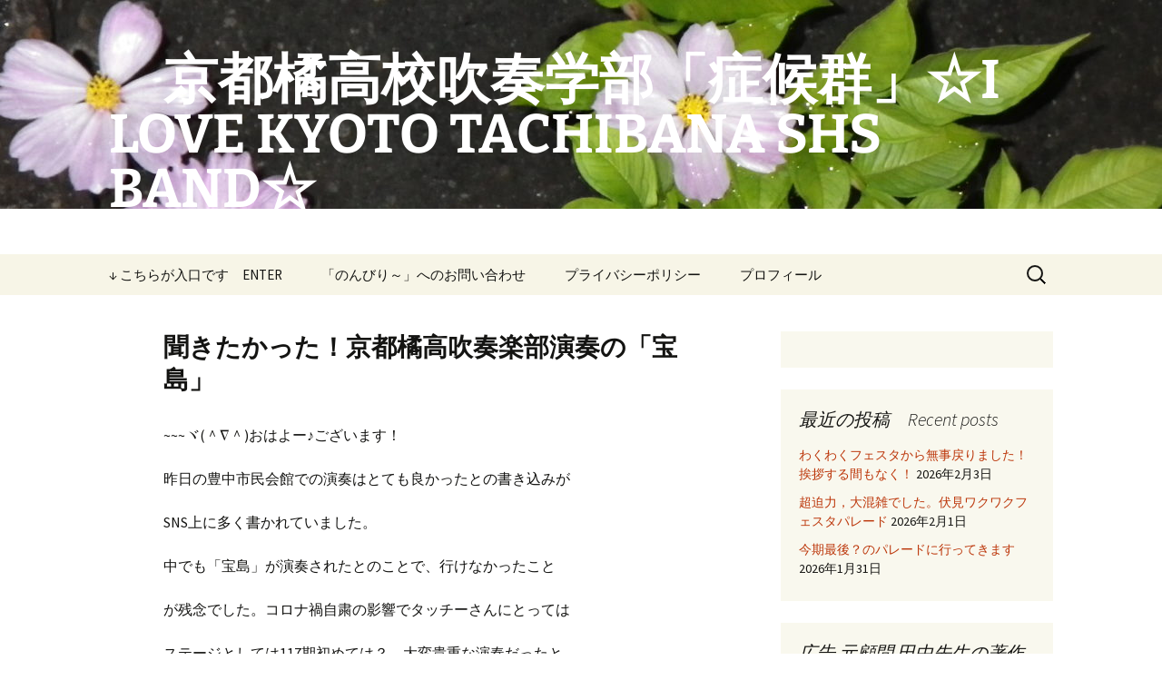

--- FILE ---
content_type: text/html; charset=UTF-8
request_url: https://lovetachibana.com/archives/1941
body_size: 15455
content:
<!DOCTYPE html>
<html lang="ja">
<head>
	<meta charset="UTF-8">
	<meta name="viewport" content="width=device-width, initial-scale=1.0">
	<title>聞きたかった！京都橘高吹奏楽部演奏の「宝島」 | 　京都橘高校吹奏学部「症候群」☆I LOVE KYOTO TACHIBANA SHS BAND☆</title>
	<link rel="profile" href="https://gmpg.org/xfn/11">
	<link rel="pingback" href="https://lovetachibana.com/xmlrpc.php">
	<meta name='robots' content='max-image-preview:large' />
<link rel='dns-prefetch' href='//secure.gravatar.com' />
<link rel='dns-prefetch' href='//stats.wp.com' />
<link rel='dns-prefetch' href='//v0.wordpress.com' />
<link rel='dns-prefetch' href='//jetpack.wordpress.com' />
<link rel='dns-prefetch' href='//s0.wp.com' />
<link rel='dns-prefetch' href='//public-api.wordpress.com' />
<link rel='dns-prefetch' href='//0.gravatar.com' />
<link rel='dns-prefetch' href='//1.gravatar.com' />
<link rel='dns-prefetch' href='//2.gravatar.com' />
<link rel='dns-prefetch' href='//www.googletagmanager.com' />
<link rel='dns-prefetch' href='//pagead2.googlesyndication.com' />
<link rel='preconnect' href='//c0.wp.com' />
<link rel='preconnect' href='//i0.wp.com' />
<link rel="alternate" type="application/rss+xml" title="　京都橘高校吹奏学部「症候群」☆I LOVE KYOTO TACHIBANA SHS BAND☆ &raquo; フィード" href="https://lovetachibana.com/feed" />
<link rel="alternate" type="application/rss+xml" title="　京都橘高校吹奏学部「症候群」☆I LOVE KYOTO TACHIBANA SHS BAND☆ &raquo; コメントフィード" href="https://lovetachibana.com/comments/feed" />
<link rel="alternate" type="application/rss+xml" title="　京都橘高校吹奏学部「症候群」☆I LOVE KYOTO TACHIBANA SHS BAND☆ &raquo; 聞きたかった！京都橘高吹奏楽部演奏の「宝島」 のコメントのフィード" href="https://lovetachibana.com/archives/1941/feed" />
<link rel="alternate" title="oEmbed (JSON)" type="application/json+oembed" href="https://lovetachibana.com/wp-json/oembed/1.0/embed?url=https%3A%2F%2Flovetachibana.com%2Farchives%2F1941" />
<link rel="alternate" title="oEmbed (XML)" type="text/xml+oembed" href="https://lovetachibana.com/wp-json/oembed/1.0/embed?url=https%3A%2F%2Flovetachibana.com%2Farchives%2F1941&#038;format=xml" />
<!-- lovetachibana.com is managing ads with Advanced Ads 1.56.3 --><script id="lovet-ready">
			window.advanced_ads_ready=function(e,a){a=a||"complete";var d=function(e){return"interactive"===a?"loading"!==e:"complete"===e};d(document.readyState)?e():document.addEventListener("readystatechange",(function(a){d(a.target.readyState)&&e()}),{once:"interactive"===a})},window.advanced_ads_ready_queue=window.advanced_ads_ready_queue||[];		</script>
		<style id='wp-img-auto-sizes-contain-inline-css'>
img:is([sizes=auto i],[sizes^="auto," i]){contain-intrinsic-size:3000px 1500px}
/*# sourceURL=wp-img-auto-sizes-contain-inline-css */
</style>
<style id='wp-emoji-styles-inline-css'>

	img.wp-smiley, img.emoji {
		display: inline !important;
		border: none !important;
		box-shadow: none !important;
		height: 1em !important;
		width: 1em !important;
		margin: 0 0.07em !important;
		vertical-align: -0.1em !important;
		background: none !important;
		padding: 0 !important;
	}
/*# sourceURL=wp-emoji-styles-inline-css */
</style>
<style id='wp-block-library-inline-css'>
:root{--wp-block-synced-color:#7a00df;--wp-block-synced-color--rgb:122,0,223;--wp-bound-block-color:var(--wp-block-synced-color);--wp-editor-canvas-background:#ddd;--wp-admin-theme-color:#007cba;--wp-admin-theme-color--rgb:0,124,186;--wp-admin-theme-color-darker-10:#006ba1;--wp-admin-theme-color-darker-10--rgb:0,107,160.5;--wp-admin-theme-color-darker-20:#005a87;--wp-admin-theme-color-darker-20--rgb:0,90,135;--wp-admin-border-width-focus:2px}@media (min-resolution:192dpi){:root{--wp-admin-border-width-focus:1.5px}}.wp-element-button{cursor:pointer}:root .has-very-light-gray-background-color{background-color:#eee}:root .has-very-dark-gray-background-color{background-color:#313131}:root .has-very-light-gray-color{color:#eee}:root .has-very-dark-gray-color{color:#313131}:root .has-vivid-green-cyan-to-vivid-cyan-blue-gradient-background{background:linear-gradient(135deg,#00d084,#0693e3)}:root .has-purple-crush-gradient-background{background:linear-gradient(135deg,#34e2e4,#4721fb 50%,#ab1dfe)}:root .has-hazy-dawn-gradient-background{background:linear-gradient(135deg,#faaca8,#dad0ec)}:root .has-subdued-olive-gradient-background{background:linear-gradient(135deg,#fafae1,#67a671)}:root .has-atomic-cream-gradient-background{background:linear-gradient(135deg,#fdd79a,#004a59)}:root .has-nightshade-gradient-background{background:linear-gradient(135deg,#330968,#31cdcf)}:root .has-midnight-gradient-background{background:linear-gradient(135deg,#020381,#2874fc)}:root{--wp--preset--font-size--normal:16px;--wp--preset--font-size--huge:42px}.has-regular-font-size{font-size:1em}.has-larger-font-size{font-size:2.625em}.has-normal-font-size{font-size:var(--wp--preset--font-size--normal)}.has-huge-font-size{font-size:var(--wp--preset--font-size--huge)}.has-text-align-center{text-align:center}.has-text-align-left{text-align:left}.has-text-align-right{text-align:right}.has-fit-text{white-space:nowrap!important}#end-resizable-editor-section{display:none}.aligncenter{clear:both}.items-justified-left{justify-content:flex-start}.items-justified-center{justify-content:center}.items-justified-right{justify-content:flex-end}.items-justified-space-between{justify-content:space-between}.screen-reader-text{border:0;clip-path:inset(50%);height:1px;margin:-1px;overflow:hidden;padding:0;position:absolute;width:1px;word-wrap:normal!important}.screen-reader-text:focus{background-color:#ddd;clip-path:none;color:#444;display:block;font-size:1em;height:auto;left:5px;line-height:normal;padding:15px 23px 14px;text-decoration:none;top:5px;width:auto;z-index:100000}html :where(.has-border-color){border-style:solid}html :where([style*=border-top-color]){border-top-style:solid}html :where([style*=border-right-color]){border-right-style:solid}html :where([style*=border-bottom-color]){border-bottom-style:solid}html :where([style*=border-left-color]){border-left-style:solid}html :where([style*=border-width]){border-style:solid}html :where([style*=border-top-width]){border-top-style:solid}html :where([style*=border-right-width]){border-right-style:solid}html :where([style*=border-bottom-width]){border-bottom-style:solid}html :where([style*=border-left-width]){border-left-style:solid}html :where(img[class*=wp-image-]){height:auto;max-width:100%}:where(figure){margin:0 0 1em}html :where(.is-position-sticky){--wp-admin--admin-bar--position-offset:var(--wp-admin--admin-bar--height,0px)}@media screen and (max-width:600px){html :where(.is-position-sticky){--wp-admin--admin-bar--position-offset:0px}}

/*# sourceURL=wp-block-library-inline-css */
</style><style id='global-styles-inline-css'>
:root{--wp--preset--aspect-ratio--square: 1;--wp--preset--aspect-ratio--4-3: 4/3;--wp--preset--aspect-ratio--3-4: 3/4;--wp--preset--aspect-ratio--3-2: 3/2;--wp--preset--aspect-ratio--2-3: 2/3;--wp--preset--aspect-ratio--16-9: 16/9;--wp--preset--aspect-ratio--9-16: 9/16;--wp--preset--color--black: #000000;--wp--preset--color--cyan-bluish-gray: #abb8c3;--wp--preset--color--white: #fff;--wp--preset--color--pale-pink: #f78da7;--wp--preset--color--vivid-red: #cf2e2e;--wp--preset--color--luminous-vivid-orange: #ff6900;--wp--preset--color--luminous-vivid-amber: #fcb900;--wp--preset--color--light-green-cyan: #7bdcb5;--wp--preset--color--vivid-green-cyan: #00d084;--wp--preset--color--pale-cyan-blue: #8ed1fc;--wp--preset--color--vivid-cyan-blue: #0693e3;--wp--preset--color--vivid-purple: #9b51e0;--wp--preset--color--dark-gray: #141412;--wp--preset--color--red: #bc360a;--wp--preset--color--medium-orange: #db572f;--wp--preset--color--light-orange: #ea9629;--wp--preset--color--yellow: #fbca3c;--wp--preset--color--dark-brown: #220e10;--wp--preset--color--medium-brown: #722d19;--wp--preset--color--light-brown: #eadaa6;--wp--preset--color--beige: #e8e5ce;--wp--preset--color--off-white: #f7f5e7;--wp--preset--gradient--vivid-cyan-blue-to-vivid-purple: linear-gradient(135deg,rgb(6,147,227) 0%,rgb(155,81,224) 100%);--wp--preset--gradient--light-green-cyan-to-vivid-green-cyan: linear-gradient(135deg,rgb(122,220,180) 0%,rgb(0,208,130) 100%);--wp--preset--gradient--luminous-vivid-amber-to-luminous-vivid-orange: linear-gradient(135deg,rgb(252,185,0) 0%,rgb(255,105,0) 100%);--wp--preset--gradient--luminous-vivid-orange-to-vivid-red: linear-gradient(135deg,rgb(255,105,0) 0%,rgb(207,46,46) 100%);--wp--preset--gradient--very-light-gray-to-cyan-bluish-gray: linear-gradient(135deg,rgb(238,238,238) 0%,rgb(169,184,195) 100%);--wp--preset--gradient--cool-to-warm-spectrum: linear-gradient(135deg,rgb(74,234,220) 0%,rgb(151,120,209) 20%,rgb(207,42,186) 40%,rgb(238,44,130) 60%,rgb(251,105,98) 80%,rgb(254,248,76) 100%);--wp--preset--gradient--blush-light-purple: linear-gradient(135deg,rgb(255,206,236) 0%,rgb(152,150,240) 100%);--wp--preset--gradient--blush-bordeaux: linear-gradient(135deg,rgb(254,205,165) 0%,rgb(254,45,45) 50%,rgb(107,0,62) 100%);--wp--preset--gradient--luminous-dusk: linear-gradient(135deg,rgb(255,203,112) 0%,rgb(199,81,192) 50%,rgb(65,88,208) 100%);--wp--preset--gradient--pale-ocean: linear-gradient(135deg,rgb(255,245,203) 0%,rgb(182,227,212) 50%,rgb(51,167,181) 100%);--wp--preset--gradient--electric-grass: linear-gradient(135deg,rgb(202,248,128) 0%,rgb(113,206,126) 100%);--wp--preset--gradient--midnight: linear-gradient(135deg,rgb(2,3,129) 0%,rgb(40,116,252) 100%);--wp--preset--gradient--autumn-brown: linear-gradient(135deg, rgba(226,45,15,1) 0%, rgba(158,25,13,1) 100%);--wp--preset--gradient--sunset-yellow: linear-gradient(135deg, rgba(233,139,41,1) 0%, rgba(238,179,95,1) 100%);--wp--preset--gradient--light-sky: linear-gradient(135deg,rgba(228,228,228,1.0) 0%,rgba(208,225,252,1.0) 100%);--wp--preset--gradient--dark-sky: linear-gradient(135deg,rgba(0,0,0,1.0) 0%,rgba(56,61,69,1.0) 100%);--wp--preset--font-size--small: 13px;--wp--preset--font-size--medium: 20px;--wp--preset--font-size--large: 36px;--wp--preset--font-size--x-large: 42px;--wp--preset--spacing--20: 0.44rem;--wp--preset--spacing--30: 0.67rem;--wp--preset--spacing--40: 1rem;--wp--preset--spacing--50: 1.5rem;--wp--preset--spacing--60: 2.25rem;--wp--preset--spacing--70: 3.38rem;--wp--preset--spacing--80: 5.06rem;--wp--preset--shadow--natural: 6px 6px 9px rgba(0, 0, 0, 0.2);--wp--preset--shadow--deep: 12px 12px 50px rgba(0, 0, 0, 0.4);--wp--preset--shadow--sharp: 6px 6px 0px rgba(0, 0, 0, 0.2);--wp--preset--shadow--outlined: 6px 6px 0px -3px rgb(255, 255, 255), 6px 6px rgb(0, 0, 0);--wp--preset--shadow--crisp: 6px 6px 0px rgb(0, 0, 0);}:where(.is-layout-flex){gap: 0.5em;}:where(.is-layout-grid){gap: 0.5em;}body .is-layout-flex{display: flex;}.is-layout-flex{flex-wrap: wrap;align-items: center;}.is-layout-flex > :is(*, div){margin: 0;}body .is-layout-grid{display: grid;}.is-layout-grid > :is(*, div){margin: 0;}:where(.wp-block-columns.is-layout-flex){gap: 2em;}:where(.wp-block-columns.is-layout-grid){gap: 2em;}:where(.wp-block-post-template.is-layout-flex){gap: 1.25em;}:where(.wp-block-post-template.is-layout-grid){gap: 1.25em;}.has-black-color{color: var(--wp--preset--color--black) !important;}.has-cyan-bluish-gray-color{color: var(--wp--preset--color--cyan-bluish-gray) !important;}.has-white-color{color: var(--wp--preset--color--white) !important;}.has-pale-pink-color{color: var(--wp--preset--color--pale-pink) !important;}.has-vivid-red-color{color: var(--wp--preset--color--vivid-red) !important;}.has-luminous-vivid-orange-color{color: var(--wp--preset--color--luminous-vivid-orange) !important;}.has-luminous-vivid-amber-color{color: var(--wp--preset--color--luminous-vivid-amber) !important;}.has-light-green-cyan-color{color: var(--wp--preset--color--light-green-cyan) !important;}.has-vivid-green-cyan-color{color: var(--wp--preset--color--vivid-green-cyan) !important;}.has-pale-cyan-blue-color{color: var(--wp--preset--color--pale-cyan-blue) !important;}.has-vivid-cyan-blue-color{color: var(--wp--preset--color--vivid-cyan-blue) !important;}.has-vivid-purple-color{color: var(--wp--preset--color--vivid-purple) !important;}.has-black-background-color{background-color: var(--wp--preset--color--black) !important;}.has-cyan-bluish-gray-background-color{background-color: var(--wp--preset--color--cyan-bluish-gray) !important;}.has-white-background-color{background-color: var(--wp--preset--color--white) !important;}.has-pale-pink-background-color{background-color: var(--wp--preset--color--pale-pink) !important;}.has-vivid-red-background-color{background-color: var(--wp--preset--color--vivid-red) !important;}.has-luminous-vivid-orange-background-color{background-color: var(--wp--preset--color--luminous-vivid-orange) !important;}.has-luminous-vivid-amber-background-color{background-color: var(--wp--preset--color--luminous-vivid-amber) !important;}.has-light-green-cyan-background-color{background-color: var(--wp--preset--color--light-green-cyan) !important;}.has-vivid-green-cyan-background-color{background-color: var(--wp--preset--color--vivid-green-cyan) !important;}.has-pale-cyan-blue-background-color{background-color: var(--wp--preset--color--pale-cyan-blue) !important;}.has-vivid-cyan-blue-background-color{background-color: var(--wp--preset--color--vivid-cyan-blue) !important;}.has-vivid-purple-background-color{background-color: var(--wp--preset--color--vivid-purple) !important;}.has-black-border-color{border-color: var(--wp--preset--color--black) !important;}.has-cyan-bluish-gray-border-color{border-color: var(--wp--preset--color--cyan-bluish-gray) !important;}.has-white-border-color{border-color: var(--wp--preset--color--white) !important;}.has-pale-pink-border-color{border-color: var(--wp--preset--color--pale-pink) !important;}.has-vivid-red-border-color{border-color: var(--wp--preset--color--vivid-red) !important;}.has-luminous-vivid-orange-border-color{border-color: var(--wp--preset--color--luminous-vivid-orange) !important;}.has-luminous-vivid-amber-border-color{border-color: var(--wp--preset--color--luminous-vivid-amber) !important;}.has-light-green-cyan-border-color{border-color: var(--wp--preset--color--light-green-cyan) !important;}.has-vivid-green-cyan-border-color{border-color: var(--wp--preset--color--vivid-green-cyan) !important;}.has-pale-cyan-blue-border-color{border-color: var(--wp--preset--color--pale-cyan-blue) !important;}.has-vivid-cyan-blue-border-color{border-color: var(--wp--preset--color--vivid-cyan-blue) !important;}.has-vivid-purple-border-color{border-color: var(--wp--preset--color--vivid-purple) !important;}.has-vivid-cyan-blue-to-vivid-purple-gradient-background{background: var(--wp--preset--gradient--vivid-cyan-blue-to-vivid-purple) !important;}.has-light-green-cyan-to-vivid-green-cyan-gradient-background{background: var(--wp--preset--gradient--light-green-cyan-to-vivid-green-cyan) !important;}.has-luminous-vivid-amber-to-luminous-vivid-orange-gradient-background{background: var(--wp--preset--gradient--luminous-vivid-amber-to-luminous-vivid-orange) !important;}.has-luminous-vivid-orange-to-vivid-red-gradient-background{background: var(--wp--preset--gradient--luminous-vivid-orange-to-vivid-red) !important;}.has-very-light-gray-to-cyan-bluish-gray-gradient-background{background: var(--wp--preset--gradient--very-light-gray-to-cyan-bluish-gray) !important;}.has-cool-to-warm-spectrum-gradient-background{background: var(--wp--preset--gradient--cool-to-warm-spectrum) !important;}.has-blush-light-purple-gradient-background{background: var(--wp--preset--gradient--blush-light-purple) !important;}.has-blush-bordeaux-gradient-background{background: var(--wp--preset--gradient--blush-bordeaux) !important;}.has-luminous-dusk-gradient-background{background: var(--wp--preset--gradient--luminous-dusk) !important;}.has-pale-ocean-gradient-background{background: var(--wp--preset--gradient--pale-ocean) !important;}.has-electric-grass-gradient-background{background: var(--wp--preset--gradient--electric-grass) !important;}.has-midnight-gradient-background{background: var(--wp--preset--gradient--midnight) !important;}.has-small-font-size{font-size: var(--wp--preset--font-size--small) !important;}.has-medium-font-size{font-size: var(--wp--preset--font-size--medium) !important;}.has-large-font-size{font-size: var(--wp--preset--font-size--large) !important;}.has-x-large-font-size{font-size: var(--wp--preset--font-size--x-large) !important;}
/*# sourceURL=global-styles-inline-css */
</style>

<style id='classic-theme-styles-inline-css'>
/*! This file is auto-generated */
.wp-block-button__link{color:#fff;background-color:#32373c;border-radius:9999px;box-shadow:none;text-decoration:none;padding:calc(.667em + 2px) calc(1.333em + 2px);font-size:1.125em}.wp-block-file__button{background:#32373c;color:#fff;text-decoration:none}
/*# sourceURL=/wp-includes/css/classic-themes.min.css */
</style>
<link rel='stylesheet' id='contact-form-7-css' href='https://lovetachibana.com/wp-content/plugins/contact-form-7/includes/css/styles.css?ver=5.7.7' media='all' />
<link rel='stylesheet' id='twentythirteen-fonts-css' href='https://lovetachibana.com/wp-content/themes/twentythirteen/fonts/source-sans-pro-plus-bitter.css?ver=20230328' media='all' />
<link rel='stylesheet' id='genericons-css' href='https://c0.wp.com/p/jetpack/15.4/_inc/genericons/genericons/genericons.css' media='all' />
<link rel='stylesheet' id='twentythirteen-style-css' href='https://lovetachibana.com/wp-content/themes/twentythirteen/style.css?ver=20251202' media='all' />
<link rel='stylesheet' id='twentythirteen-block-style-css' href='https://lovetachibana.com/wp-content/themes/twentythirteen/css/blocks.css?ver=20240520' media='all' />
<link rel='stylesheet' id='newpost-catch-css' href='https://lovetachibana.com/wp-content/plugins/newpost-catch/style.css?ver=6.9' media='all' />
<script src="https://c0.wp.com/c/6.9/wp-includes/js/jquery/jquery.min.js" id="jquery-core-js"></script>
<script src="https://c0.wp.com/c/6.9/wp-includes/js/jquery/jquery-migrate.min.js" id="jquery-migrate-js"></script>
<script src="https://lovetachibana.com/wp-content/themes/twentythirteen/js/functions.js?ver=20250727" id="twentythirteen-script-js" defer data-wp-strategy="defer"></script>
<link rel="https://api.w.org/" href="https://lovetachibana.com/wp-json/" /><link rel="alternate" title="JSON" type="application/json" href="https://lovetachibana.com/wp-json/wp/v2/posts/1941" /><link rel="EditURI" type="application/rsd+xml" title="RSD" href="https://lovetachibana.com/xmlrpc.php?rsd" />
<meta name="generator" content="WordPress 6.9" />
<link rel="canonical" href="https://lovetachibana.com/archives/1941" />
<link rel='shortlink' href='https://wp.me/paNRCl-vj' />
<meta name="generator" content="Site Kit by Google 1.124.0" />	<style>img#wpstats{display:none}</style>
		
<!-- Site Kit が追加した Google AdSense メタタグ -->
<meta name="google-adsense-platform-account" content="ca-host-pub-2644536267352236">
<meta name="google-adsense-platform-domain" content="sitekit.withgoogle.com">
<!-- Site Kit が追加した End Google AdSense メタタグ -->
	<style type="text/css" id="twentythirteen-header-css">
		.site-header {
		background: url(https://lovetachibana.com/wp-content/uploads/2019/03/cropped-IMGP0065.jpg) no-repeat scroll top;
		background-size: 1600px auto;
	}
	@media (max-width: 767px) {
		.site-header {
			background-size: 768px auto;
		}
	}
	@media (max-width: 359px) {
		.site-header {
			background-size: 360px auto;
		}
	}
				.site-title,
		.site-description {
			color: #ffffff;
		}
		</style>
	
<!-- Google AdSense スニペット (Site Kit が追加) -->
<script async src="https://pagead2.googlesyndication.com/pagead/js/adsbygoogle.js?client=ca-pub-9350310136920859&amp;host=ca-host-pub-2644536267352236" crossorigin="anonymous"></script>

<!-- (ここまで) Google AdSense スニペット (Site Kit が追加) -->

<!-- Jetpack Open Graph Tags -->
<meta property="og:type" content="article" />
<meta property="og:title" content="聞きたかった！京都橘高吹奏楽部演奏の「宝島」" />
<meta property="og:url" content="https://lovetachibana.com/archives/1941" />
<meta property="og:description" content="~~~ヾ(＾∇＾)おはよー♪ございます！ 昨日の豊中市民会館での演奏はとても良かったとの書き込みが SNS上に&hellip;" />
<meta property="article:published_time" content="2020-11-30T04:25:13+00:00" />
<meta property="article:modified_time" content="2020-11-30T04:25:13+00:00" />
<meta property="og:site_name" content="　京都橘高校吹奏学部「症候群」☆I LOVE KYOTO TACHIBANA SHS BAND☆" />
<meta property="og:image" content="https://lovetachibana.com/wp-content/uploads/2020/11/20201130-111203-300x143.jpg" />
<meta property="og:image:width" content="300" />
<meta property="og:image:height" content="143" />
<meta property="og:image:alt" content="" />
<meta property="og:locale" content="ja_JP" />
<meta name="twitter:text:title" content="聞きたかった！京都橘高吹奏楽部演奏の「宝島」" />
<meta name="twitter:image" content="https://lovetachibana.com/wp-content/uploads/2020/11/20201130-111203-300x143.jpg?w=144" />
<meta name="twitter:card" content="summary" />

<!-- End Jetpack Open Graph Tags -->
<link rel="icon" href="https://i0.wp.com/lovetachibana.com/wp-content/uploads/2019/03/cropped-20190130-174655.jpg?fit=32%2C32&#038;ssl=1" sizes="32x32" />
<link rel="icon" href="https://i0.wp.com/lovetachibana.com/wp-content/uploads/2019/03/cropped-20190130-174655.jpg?fit=192%2C192&#038;ssl=1" sizes="192x192" />
<link rel="apple-touch-icon" href="https://i0.wp.com/lovetachibana.com/wp-content/uploads/2019/03/cropped-20190130-174655.jpg?fit=180%2C180&#038;ssl=1" />
<meta name="msapplication-TileImage" content="https://i0.wp.com/lovetachibana.com/wp-content/uploads/2019/03/cropped-20190130-174655.jpg?fit=270%2C270&#038;ssl=1" />
</head>

<body class="wp-singular post-template-default single single-post postid-1941 single-format-image wp-embed-responsive wp-theme-twentythirteen single-author sidebar aa-prefix-lovet-">
		<div id="page" class="hfeed site">
		<a class="screen-reader-text skip-link" href="#content">
			コンテンツへスキップ		</a>
		<header id="masthead" class="site-header">
						<a class="home-link" href="https://lovetachibana.com/" rel="home" >
									<h1 class="site-title">　京都橘高校吹奏学部「症候群」☆I LOVE KYOTO TACHIBANA SHS BAND☆</h1>
													<h2 class="site-description">　　　　　私はキーボードを枕に寝てしまった、気がつくと・・・</h2>
							</a>

			<div id="navbar" class="navbar">
				<nav id="site-navigation" class="navigation main-navigation">
					<button class="menu-toggle">メニュー</button>
					<div class="menu-menu-1-container"><ul id="primary-menu" class="nav-menu"><li id="menu-item-1095" class="menu-item menu-item-type-post_type menu-item-object-page menu-item-has-children menu-item-1095"><a href="https://lovetachibana.com/%e2%86%93%e3%81%93%e3%81%a1%e3%82%89%e3%81%8b%e3%82%89%e3%80%80enter">↓ こちらが入口です　ENTER</a>
<ul class="sub-menu">
	<li id="menu-item-1098" class="menu-item menu-item-type-post_type menu-item-object-page menu-item-has-children menu-item-1098"><a href="https://lovetachibana.com/saitoannai">ブログのご案内</a>
	<ul class="sub-menu">
		<li id="menu-item-1110" class="menu-item menu-item-type-post_type menu-item-object-page menu-item-1110"><a href="https://lovetachibana.com/why-lovetachibana-syndrome">なぜLOVE　TACHIBANA症候群なのか？　?</a></li>
		<li id="menu-item-1106" class="menu-item menu-item-type-post_type menu-item-object-page menu-item-1106"><a href="https://lovetachibana.com/history-of-kyoto-tachibana-high-school-band">京都橘高校吹奏楽部の歴史　</a></li>
		<li id="menu-item-1748" class="menu-item menu-item-type-post_type menu-item-object-page menu-item-1748"><a href="https://lovetachibana.com/%e4%ba%ac%e9%83%bd%e6%a9%98%e9%ab%98%e6%a0%a1%e5%90%b9%e5%a5%8f%e6%a5%bd%e9%83%a8%e3%83%89%e3%83%a9%e3%83%a0%e3%83%a1%e3%82%b8%e3%83%a3%e3%83%bc%e9%81%8d%e6%ad%b4">京都橘高校吹奏楽部ドラムメージャー遍歴</a></li>
		<li id="menu-item-1101" class="menu-item menu-item-type-post_type menu-item-object-page menu-item-1101"><a href="https://lovetachibana.com/saitoannai/voices-around-the-world-that-love-tachibana">橘が大好きな世界中の声　</a></li>
		<li id="menu-item-1104" class="menu-item menu-item-type-post_type menu-item-object-page menu-item-1104"><a href="https://lovetachibana.com/ensoukyoku-hiroba">ローズパレード2018以降の京都橘高校吹奏学部「演奏曲広場♪」</a></li>
		<li id="menu-item-1114" class="menu-item menu-item-type-post_type menu-item-object-page menu-item-1114"><a href="https://lovetachibana.com/i-watched-fresh-tachibana">私の観た生橘　</a></li>
		<li id="menu-item-1112" class="menu-item menu-item-type-post_type menu-item-object-page menu-item-1112"><a href="https://lovetachibana.com/%e3%80%80yearly-catchphrase">年度、期別キャッチフレーズ　</a></li>
		<li id="menu-item-1113" class="menu-item menu-item-type-post_type menu-item-object-page menu-item-1113"><a href="https://lovetachibana.com/tachibana-the-pursuit-of-wonder">橘、不思議の追求！　　　　</a></li>
		<li id="menu-item-1111" class="menu-item menu-item-type-post_type menu-item-object-page menu-item-1111"><a href="https://lovetachibana.com/why-is-tachibana-loved">なぜ橘は世界中の人に愛されるのか？</a></li>
		<li id="menu-item-1107" class="menu-item menu-item-type-post_type menu-item-object-page menu-item-1107"><a href="https://lovetachibana.com/%e3%80%80commonly-used-terms">よく使われている用語　</a></li>
		<li id="menu-item-1115" class="menu-item menu-item-type-post_type menu-item-object-page menu-item-1115"><a href="https://lovetachibana.com/scheduled-to-play">今後の演奏予定</a></li>
		<li id="menu-item-1100" class="menu-item menu-item-type-post_type menu-item-object-page menu-item-1100"><a href="https://lovetachibana.com/saitoannai/1052-2">宝島カフェ♪</a></li>
		<li id="menu-item-1690" class="menu-item menu-item-type-post_type menu-item-object-page menu-item-1690"><a href="https://lovetachibana.com/saitoannai/koukaoncafe">スペース・カフェ「フリー効果音CAFE」</a></li>
		<li id="menu-item-1096" class="menu-item menu-item-type-post_type menu-item-object-page menu-item-1096"><a href="https://lovetachibana.com/omoukoto">「演奏曲広場」を新設して思うこと。</a></li>
		<li id="menu-item-1097" class="menu-item menu-item-type-post_type menu-item-object-page menu-item-1097"><a href="https://lovetachibana.com/%e3%83%96%e3%83%ad%e3%82%b0%e3%81%ab%e8%a9%b1%e9%a1%8c%e3%82%92%e6%8f%90%e4%be%9b%e3%81%97%e3%81%a6%e3%81%84%e3%81%9f%e3%81%a0%e3%81%84%e3%81%9f%e6%96%b9%e3%81%a8%e3%81%9d%e3%81%ae%e5%86%85%e5%ae%b9">ブログに話題を提供していただいた方とその内容</a></li>
		<li id="menu-item-1099" class="menu-item menu-item-type-post_type menu-item-object-page menu-item-1099"><a href="https://lovetachibana.com/saitoannai/bosyuu">募集中！</a></li>
	</ul>
</li>
</ul>
</li>
<li id="menu-item-1102" class="menu-item menu-item-type-post_type menu-item-object-page menu-item-1102"><a href="https://lovetachibana.com/saitoannai/contact-form-7-id665-titletoiawase">「のんびり～」へのお問い合わせ</a></li>
<li id="menu-item-1103" class="menu-item menu-item-type-post_type menu-item-object-page menu-item-1103"><a href="https://lovetachibana.com/puraibasi-porisi">プライバシーポリシー</a></li>
<li id="menu-item-1105" class="menu-item menu-item-type-post_type menu-item-object-page menu-item-1105"><a href="https://lovetachibana.com/purofiru">プロフィール</a></li>
</ul></div>					<form role="search" method="get" class="search-form" action="https://lovetachibana.com/">
				<label>
					<span class="screen-reader-text">検索:</span>
					<input type="search" class="search-field" placeholder="検索&hellip;" value="" name="s" />
				</label>
				<input type="submit" class="search-submit" value="検索" />
			</form>				</nav><!-- #site-navigation -->
			</div><!-- #navbar -->
		</header><!-- #masthead -->

		<div id="main" class="site-main">

	<div id="primary" class="content-area">
		<div id="content" class="site-content" role="main">

			
				
<article id="post-1941" class="post-1941 post type-post status-publish format-image hentry category-59 post_format-post-format-image">
	<header class="entry-header">
				<h1 class="entry-title">聞きたかった！京都橘高吹奏楽部演奏の「宝島」</h1>
			</header><!-- .entry-header -->

	<div class="entry-content">
		<p>~~~ヾ(＾∇＾)おはよー♪ございます！</p>
<p>昨日の豊中市民会館での演奏はとても良かったとの書き込みが</p>
<p>SNS上に多く書かれていました。</p>
<p>中でも「宝島」が演奏されたとのことで、行けなかったこと</p>
<p>が残念でした。コロナ禍自粛の影響でタッチーさんにとっては</p>
<p>ステージとしては117期初めては？　大変貴重な演奏だったと</p>
<p>思います。</p>
<p>他の学校の「宝島」は数多く聞いているのですが、なぜかタッチー</p>
<p>さん演奏の「宝島」まだ一度も聞いたことがありません、そのよう</p>
<p>な訳でこのHP内の喫茶「宝島」にも他の学校の演奏はあるのです</p>
<p>が、この眼で見て聞いた演奏のみを載せているので、</p>
<p>まだ載せられていないので、いつかは載せられるのが夢です。</p>
<p>私自身この11月で71歳になり、いつまでタッチーさんを追いかける</p>
<p>ことが出来るのか・・・</p>
<p>話変わって、12月2日の「笑コラ」の後日に、12月7日にも</p>
<p>NHK Eテレで、全国から6高校が吹部定番中の定番「宝島」を演奏</p>
<p>する番組があるとの情報</p>
<p>を見つけました。<img data-recalc-dims="1" decoding="async" class="alignnone size-medium wp-image-1942" src="https://i0.wp.com/lovetachibana.com/wp-content/uploads/2020/11/20201130-111203.jpg?resize=300%2C143&#038;ssl=1" alt="" width="300" height="143" srcset="https://i0.wp.com/lovetachibana.com/wp-content/uploads/2020/11/20201130-111203.jpg?resize=300%2C143&amp;ssl=1 300w, https://i0.wp.com/lovetachibana.com/wp-content/uploads/2020/11/20201130-111203.jpg?w=501&amp;ssl=1 501w" sizes="(max-width: 300px) 100vw, 300px" /> 　　<img data-recalc-dims="1" decoding="async" class="alignnone size-medium wp-image-1943" src="https://i0.wp.com/lovetachibana.com/wp-content/uploads/2020/11/20201130-111227.jpg?resize=300%2C138&#038;ssl=1" alt="" width="300" height="138" srcset="https://i0.wp.com/lovetachibana.com/wp-content/uploads/2020/11/20201130-111227.jpg?resize=300%2C138&amp;ssl=1 300w, https://i0.wp.com/lovetachibana.com/wp-content/uploads/2020/11/20201130-111227.jpg?w=481&amp;ssl=1 481w" sizes="(max-width: 300px) 100vw, 300px" /></p>
<p>時間は5分となっていますが、どの様な編集なのか？・・・</p>
<p>12月24日の定期演奏会の時もおそらく演奏されるのではとの予感</p>
<p>ですが、いずれにしても楽しみ～～　見逃さないように・・・</p>
<p>ではでは～～</p>
<p>&nbsp;</p>
<p>&nbsp;</p>
<p>&nbsp;</p>
	</div><!-- .entry-content -->

	<footer class="entry-meta">
		<span class="date"><a href="https://lovetachibana.com/archives/1941" title="聞きたかった！京都橘高吹奏楽部演奏の「宝島」 へのパーマリンク" rel="bookmark"><time class="entry-date" datetime="2020-11-30T13:25:13+09:00">2020年11月30日</time></a></span><span class="categories-links"><a href="https://lovetachibana.com/archives/category/%e5%90%b9%e5%a5%8f%e6%a5%bd" rel="category tag">吹奏楽</a></span><span class="author vcard"><a class="url fn n" href="https://lovetachibana.com/archives/author/nonnbirii" title="nonnbirii の投稿をすべて表示" rel="author">nonnbirii</a></span>
				
			</footer><!-- .entry-meta -->
</article><!-- #post -->
						<nav class="navigation post-navigation">
		<h1 class="screen-reader-text">
			投稿ナビゲーション		</h1>
		<div class="nav-links">

			<a href="https://lovetachibana.com/archives/1936" rel="prev"><span class="meta-nav">&larr;</span> 京都橘高校吹奏楽部さん演奏があるのを見逃していました・・・汗</a>			<a href="https://lovetachibana.com/archives/1957" rel="next">今晩7時日テレ見逃さないように！ <span class="meta-nav">&rarr;</span></a>
		</div><!-- .nav-links -->
	</nav><!-- .navigation -->
						
<div id="comments" class="comments-area">

	
	
		<div id="respond" class="comment-respond">
			<h3 id="reply-title" class="comment-reply-title">コメントを残す<small><a rel="nofollow" id="cancel-comment-reply-link" href="/archives/1941#respond" style="display:none;">コメントをキャンセル</a></small></h3>			<form id="commentform" class="comment-form">
				<iframe
					title="コメントフォーム"
					src="https://jetpack.wordpress.com/jetpack-comment/?blogid=159647541&#038;postid=1941&#038;comment_registration=0&#038;require_name_email=0&#038;stc_enabled=1&#038;stb_enabled=1&#038;show_avatars=1&#038;avatar_default=monsterid&#038;greeting=%E3%82%B3%E3%83%A1%E3%83%B3%E3%83%88%E3%82%92%E6%AE%8B%E3%81%99&#038;jetpack_comments_nonce=363b226e8c&#038;greeting_reply=%25s+%E3%81%B8%E8%BF%94%E4%BF%A1%E3%81%99%E3%82%8B&#038;color_scheme=light&#038;lang=ja&#038;jetpack_version=15.4&#038;iframe_unique_id=1&#038;show_cookie_consent=10&#038;has_cookie_consent=0&#038;is_current_user_subscribed=0&#038;token_key=%3Bnormal%3B&#038;sig=291336930bc7450bb731d11e1aea47e18a541787#parent=https%3A%2F%2Flovetachibana.com%2Farchives%2F1941"
											name="jetpack_remote_comment"
						style="width:100%; height: 430px; border:0;"
										class="jetpack_remote_comment"
					id="jetpack_remote_comment"
					sandbox="allow-same-origin allow-top-navigation allow-scripts allow-forms allow-popups"
				>
									</iframe>
									<!--[if !IE]><!-->
					<script>
						document.addEventListener('DOMContentLoaded', function () {
							var commentForms = document.getElementsByClassName('jetpack_remote_comment');
							for (var i = 0; i < commentForms.length; i++) {
								commentForms[i].allowTransparency = false;
								commentForms[i].scrolling = 'no';
							}
						});
					</script>
					<!--<![endif]-->
							</form>
		</div>

		
		<input type="hidden" name="comment_parent" id="comment_parent" value="" />

		
</div><!-- #comments -->

			
		</div><!-- #content -->
	</div><!-- #primary -->

	<div id="tertiary" class="sidebar-container" role="complementary">
		<div class="sidebar-inner">
			<div class="widget-area">
				<aside id="google_translate_widget-3" class="widget widget_google_translate_widget"><div id="google_translate_element"></div></aside>
		<aside id="recent-posts-5" class="widget widget_recent_entries">
		<h3 class="widget-title">最近の投稿　Recent posts</h3><nav aria-label="最近の投稿　Recent posts">
		<ul>
											<li>
					<a href="https://lovetachibana.com/archives/4031">わくわくフェスタから無事戻りました！挨拶する間もなく！</a>
											<span class="post-date">2026年2月3日</span>
									</li>
											<li>
					<a href="https://lovetachibana.com/archives/4029">超迫力，大混雑でした。伏見ワクワクフェスタパレード</a>
											<span class="post-date">2026年2月1日</span>
									</li>
											<li>
					<a href="https://lovetachibana.com/archives/4027">今期最後？のパレードに行ってきます　</a>
											<span class="post-date">2026年1月31日</span>
									</li>
					</ul>

		</nav></aside><aside id="custom_html-24" class="widget_text widget widget_custom_html"><h3 class="widget-title">広告 元顧問 田中先生の著作</h3><div class="textwidget custom-html-widget"><iframe style="width:120px;height:240px;" marginwidth="0" marginheight="0" scrolling="no" frameborder="0" src="https://rcm-fe.amazon-adsystem.com/e/cm?ref=tf_til&t=kyototachiban-22&m=amazon&o=9&p=8&l=as1&IS1=1&detail=1&asins=4478110212&linkId=ec6168ba8d3ffa87be12711ea58fae44&bc1=ffffff&amp;lt1=_top&fc1=333333&lc1=0066c0&bg1=ffffff&f=ifr">
    </iframe>
</div></aside><aside id="custom_html-25" class="widget_text widget widget_custom_html"><div class="textwidget custom-html-widget">https://www.xserver.ne.jp/?referral_token=147454880863eef13bc906e</div></aside><aside id="custom_html-29" class="widget_text widget widget_custom_html"><h3 class="widget-title">PC利用者必見！調査モニター募集</h3><div class="textwidget custom-html-widget"><a href="https://px.a8.net/svt/ejp?a8mat=3T01CG+27S8GY+3NEK+NUU7L" rel="nofollow">
<img border="0" width="336" height="280" alt="" src="https://www20.a8.net/svt/bgt?aid=230109136134&wid=007&eno=01&mid=s00000017030004007000&mc=1"></a>
<img data-recalc-dims="1" border="0" width="1" height="1" src="https://i0.wp.com/www19.a8.net/0.gif?resize=1%2C1&#038;ssl=1" alt=""></div></aside><aside id="custom_html-30" class="widget_text widget widget_custom_html"><h3 class="widget-title">車を持つなら頭金、ボーナス払いなし、月額定額カーリース[おトクにマイカー 定額カルモくん]</h3><div class="textwidget custom-html-widget">
<a href="https://px.a8.net/svt/ejp?a8mat=3HR2ZR+AM8FS2+46P0+674EP" rel="nofollow">
<img border="0" width="300" height="250" alt="" src="https://www26.a8.net/svt/bgt?aid=211215591642&wid=007&eno=01&mid=s00000019530001041000&mc=1"></a>
<img data-recalc-dims="1" border="0" width="1" height="1" src="https://i0.wp.com/www12.a8.net/0.gif?resize=1%2C1&#038;ssl=1" alt=""></div></aside><aside id="custom_html-32" class="widget_text widget widget_custom_html"><h3 class="widget-title">PC利用者必見！調査モニター募集</h3><div class="textwidget custom-html-widget"><a href="https://px.a8.net/svt/ejp?a8mat=3T01CG+27S8GY+3NEK+NUU7L" rel="nofollow">
<img border="0" width="336" height="280" alt="" src="https://www20.a8.net/svt/bgt?aid=230109136134&wid=007&eno=01&mid=s00000017030004007000&mc=1"></a>
<img data-recalc-dims="1" border="0" width="1" height="1" src="https://i0.wp.com/www19.a8.net/0.gif?resize=1%2C1&#038;ssl=1" alt=""></div></aside>			</div><!-- .widget-area -->
		</div><!-- .sidebar-inner -->
	</div><!-- #tertiary -->

		</div><!-- #main -->
		<footer id="colophon" class="site-footer">
				<div id="secondary" class="sidebar-container" role="complementary">
		<div class="widget-area">
			<aside id="custom_html-8" class="widget_text widget widget_custom_html"><h3 class="widget-title">スポンサーリンク</h3><div class="textwidget custom-html-widget"><script async src="https://pagead2.googlesyndication.com/pagead/js/adsbygoogle.js"></script>
<!-- 橘高校トップサイドバー -->
<ins class="adsbygoogle"
     style="display:block"
     data-ad-client="ca-pub-9350310136920859"
     data-ad-slot="7026511610"
     data-ad-format="auto"
     data-full-width-responsive="true"></ins>
<script>
     (adsbygoogle = window.adsbygoogle || []).push({});
</script></div></aside><aside id="newpostcatch-2" class="widget widget_newpostcatch"><h3 class="widget-title">最近の投稿　Recent posts</h3>				<ul id="npcatch" class="npcatch">
										<li>
							<a href="https://lovetachibana.com/archives/4031" title="わくわくフェスタから無事戻りました！挨拶する間もなく！">
								<figure>
									<img src="https://lovetachibana.com/wp-content/uploads/2026/02/20260216台湾橘-300x169.png" width="10" height="10" alt="わくわくフェスタから無事戻りました！挨拶する間もなく！" title="わくわくフェスタから無事戻りました！挨拶する間もなく！"/>
								</figure>
								<div class="detail">
									<span class="title">わくわくフェスタから無事戻りました！挨拶する間もなく！</span>
									<span class="date">2026年2月3日</span>								</div>
							</a>
						</li>
					  						<li>
							<a href="https://lovetachibana.com/archives/4029" title="超迫力，大混雑でした。伏見ワクワクフェスタパレード">
								<figure>
									<img src="https://lovetachibana.com/wp-content/plugins/newpost-catch/no_thumb.png" width="10" height="10" alt="超迫力，大混雑でした。伏見ワクワクフェスタパレード" title="超迫力，大混雑でした。伏見ワクワクフェスタパレード"/>
								</figure>
								<div class="detail">
									<span class="title">超迫力，大混雑でした。伏見ワクワクフェスタパレード</span>
									<span class="date">2026年2月1日</span>								</div>
							</a>
						</li>
					  						<li>
							<a href="https://lovetachibana.com/archives/4027" title="今期最後？のパレードに行ってきます　">
								<figure>
									<img src="https://lovetachibana.com/wp-content/plugins/newpost-catch/no_thumb.png" width="10" height="10" alt="今期最後？のパレードに行ってきます　" title="今期最後？のパレードに行ってきます　"/>
								</figure>
								<div class="detail">
									<span class="title">今期最後？のパレードに行ってきます　</span>
									<span class="date">2026年1月31日</span>								</div>
							</a>
						</li>
					  						<li>
							<a href="https://lovetachibana.com/archives/4013" title="新しい情報が入りました！">
								<figure>
									<img src="https://lovetachibana.com/wp-content/uploads/2026/01/スクリーンショット-2026-01-18-18.24.21-300x300.png" width="10" height="10" alt="新しい情報が入りました！" title="新しい情報が入りました！"/>
								</figure>
								<div class="detail">
									<span class="title">新しい情報が入りました！</span>
									<span class="date">2026年1月19日</span>								</div>
							</a>
						</li>
					  						<li>
							<a href="https://lovetachibana.com/archives/4008" title="今季最後のパレード？">
								<figure>
									<img src="https://lovetachibana.com/wp-content/uploads/2026/01/2026-01-16_064228-211x300.jpg" width="10" height="10" alt="今季最後のパレード？" title="今季最後のパレード？"/>
								</figure>
								<div class="detail">
									<span class="title">今季最後のパレード？</span>
									<span class="date">2026年1月16日</span>								</div>
							</a>
						</li>
					  				</ul>
			</aside><aside id="akismet_widget-2" class="widget widget_akismet_widget"><h3 class="widget-title">ブロックしたスパム</h3>
		<style>
			.a-stats {
				--akismet-color-mid-green: #357b49;
				--akismet-color-white: #fff;
				--akismet-color-light-grey: #f6f7f7;

				max-width: 350px;
				width: auto;
			}

			.a-stats * {
				all: unset;
				box-sizing: border-box;
			}

			.a-stats strong {
				font-weight: 600;
			}

			.a-stats a.a-stats__link,
			.a-stats a.a-stats__link:visited,
			.a-stats a.a-stats__link:active {
				background: var(--akismet-color-mid-green);
				border: none;
				box-shadow: none;
				border-radius: 8px;
				color: var(--akismet-color-white);
				cursor: pointer;
				display: block;
				font-family: -apple-system, BlinkMacSystemFont, 'Segoe UI', 'Roboto', 'Oxygen-Sans', 'Ubuntu', 'Cantarell', 'Helvetica Neue', sans-serif;
				font-weight: 500;
				padding: 12px;
				text-align: center;
				text-decoration: none;
				transition: all 0.2s ease;
			}

			/* Extra specificity to deal with TwentyTwentyOne focus style */
			.widget .a-stats a.a-stats__link:focus {
				background: var(--akismet-color-mid-green);
				color: var(--akismet-color-white);
				text-decoration: none;
			}

			.a-stats a.a-stats__link:hover {
				filter: brightness(110%);
				box-shadow: 0 4px 12px rgba(0, 0, 0, 0.06), 0 0 2px rgba(0, 0, 0, 0.16);
			}

			.a-stats .count {
				color: var(--akismet-color-white);
				display: block;
				font-size: 1.5em;
				line-height: 1.4;
				padding: 0 13px;
				white-space: nowrap;
			}
		</style>

		<div class="a-stats">
			<a href="https://akismet.com?utm_source=akismet_plugin&amp;utm_campaign=plugin_static_link&amp;utm_medium=in_plugin&amp;utm_content=widget_stats" class="a-stats__link" target="_blank" rel="noopener" style="background-color: var(--akismet-color-mid-green); color: var(--akismet-color-white);">
				<strong class="count">24件のスパム</strong>が <strong>Akismet</strong> によってブロックされました			</a>
		</div>

		</aside>		</div><!-- .widget-area -->
	</div><!-- #secondary -->

			<div class="site-info">
												<a href="https://ja.wordpress.org/" class="imprint">
					Proudly powered by WordPress				</a>
			</div><!-- .site-info -->
		</footer><!-- #colophon -->
	</div><!-- #page -->

	<script type="speculationrules">
{"prefetch":[{"source":"document","where":{"and":[{"href_matches":"/*"},{"not":{"href_matches":["/wp-*.php","/wp-admin/*","/wp-content/uploads/*","/wp-content/*","/wp-content/plugins/*","/wp-content/themes/twentythirteen/*","/*\\?(.+)"]}},{"not":{"selector_matches":"a[rel~=\"nofollow\"]"}},{"not":{"selector_matches":".no-prefetch, .no-prefetch a"}}]},"eagerness":"conservative"}]}
</script>
<!-- AdSense Manager v4.0.3 (0.218 seconds.) --><script src="https://lovetachibana.com/wp-content/plugins/contact-form-7/includes/swv/js/index.js?ver=5.7.7" id="swv-js"></script>
<script id="contact-form-7-js-extra">
var wpcf7 = {"api":{"root":"https://lovetachibana.com/wp-json/","namespace":"contact-form-7/v1"}};
//# sourceURL=contact-form-7-js-extra
</script>
<script src="https://lovetachibana.com/wp-content/plugins/contact-form-7/includes/js/index.js?ver=5.7.7" id="contact-form-7-js"></script>
<script src="https://c0.wp.com/c/6.9/wp-includes/js/comment-reply.min.js" id="comment-reply-js" async data-wp-strategy="async" fetchpriority="low"></script>
<script src="https://c0.wp.com/c/6.9/wp-includes/js/imagesloaded.min.js" id="imagesloaded-js"></script>
<script src="https://c0.wp.com/c/6.9/wp-includes/js/masonry.min.js" id="masonry-js"></script>
<script src="https://c0.wp.com/c/6.9/wp-includes/js/jquery/jquery.masonry.min.js" id="jquery-masonry-js"></script>
<script id="jetpack-stats-js-before">
_stq = window._stq || [];
_stq.push([ "view", {"v":"ext","blog":"159647541","post":"1941","tz":"9","srv":"lovetachibana.com","j":"1:15.4"} ]);
_stq.push([ "clickTrackerInit", "159647541", "1941" ]);
//# sourceURL=jetpack-stats-js-before
</script>
<script src="https://stats.wp.com/e-202606.js" id="jetpack-stats-js" defer data-wp-strategy="defer"></script>
<script id="google-translate-init-js-extra">
var _wp_google_translate_widget = {"lang":"ja","layout":"0"};
//# sourceURL=google-translate-init-js-extra
</script>
<script src="https://c0.wp.com/p/jetpack/15.4/_inc/build/widgets/google-translate/google-translate.min.js" id="google-translate-init-js"></script>
<script src="//translate.google.com/translate_a/element.js?cb=googleTranslateElementInit&amp;ver=15.4" id="google-translate-js"></script>
<script id="wp-emoji-settings" type="application/json">
{"baseUrl":"https://s.w.org/images/core/emoji/17.0.2/72x72/","ext":".png","svgUrl":"https://s.w.org/images/core/emoji/17.0.2/svg/","svgExt":".svg","source":{"concatemoji":"https://lovetachibana.com/wp-includes/js/wp-emoji-release.min.js?ver=6.9"}}
</script>
<script type="module">
/*! This file is auto-generated */
const a=JSON.parse(document.getElementById("wp-emoji-settings").textContent),o=(window._wpemojiSettings=a,"wpEmojiSettingsSupports"),s=["flag","emoji"];function i(e){try{var t={supportTests:e,timestamp:(new Date).valueOf()};sessionStorage.setItem(o,JSON.stringify(t))}catch(e){}}function c(e,t,n){e.clearRect(0,0,e.canvas.width,e.canvas.height),e.fillText(t,0,0);t=new Uint32Array(e.getImageData(0,0,e.canvas.width,e.canvas.height).data);e.clearRect(0,0,e.canvas.width,e.canvas.height),e.fillText(n,0,0);const a=new Uint32Array(e.getImageData(0,0,e.canvas.width,e.canvas.height).data);return t.every((e,t)=>e===a[t])}function p(e,t){e.clearRect(0,0,e.canvas.width,e.canvas.height),e.fillText(t,0,0);var n=e.getImageData(16,16,1,1);for(let e=0;e<n.data.length;e++)if(0!==n.data[e])return!1;return!0}function u(e,t,n,a){switch(t){case"flag":return n(e,"\ud83c\udff3\ufe0f\u200d\u26a7\ufe0f","\ud83c\udff3\ufe0f\u200b\u26a7\ufe0f")?!1:!n(e,"\ud83c\udde8\ud83c\uddf6","\ud83c\udde8\u200b\ud83c\uddf6")&&!n(e,"\ud83c\udff4\udb40\udc67\udb40\udc62\udb40\udc65\udb40\udc6e\udb40\udc67\udb40\udc7f","\ud83c\udff4\u200b\udb40\udc67\u200b\udb40\udc62\u200b\udb40\udc65\u200b\udb40\udc6e\u200b\udb40\udc67\u200b\udb40\udc7f");case"emoji":return!a(e,"\ud83e\u1fac8")}return!1}function f(e,t,n,a){let r;const o=(r="undefined"!=typeof WorkerGlobalScope&&self instanceof WorkerGlobalScope?new OffscreenCanvas(300,150):document.createElement("canvas")).getContext("2d",{willReadFrequently:!0}),s=(o.textBaseline="top",o.font="600 32px Arial",{});return e.forEach(e=>{s[e]=t(o,e,n,a)}),s}function r(e){var t=document.createElement("script");t.src=e,t.defer=!0,document.head.appendChild(t)}a.supports={everything:!0,everythingExceptFlag:!0},new Promise(t=>{let n=function(){try{var e=JSON.parse(sessionStorage.getItem(o));if("object"==typeof e&&"number"==typeof e.timestamp&&(new Date).valueOf()<e.timestamp+604800&&"object"==typeof e.supportTests)return e.supportTests}catch(e){}return null}();if(!n){if("undefined"!=typeof Worker&&"undefined"!=typeof OffscreenCanvas&&"undefined"!=typeof URL&&URL.createObjectURL&&"undefined"!=typeof Blob)try{var e="postMessage("+f.toString()+"("+[JSON.stringify(s),u.toString(),c.toString(),p.toString()].join(",")+"));",a=new Blob([e],{type:"text/javascript"});const r=new Worker(URL.createObjectURL(a),{name:"wpTestEmojiSupports"});return void(r.onmessage=e=>{i(n=e.data),r.terminate(),t(n)})}catch(e){}i(n=f(s,u,c,p))}t(n)}).then(e=>{for(const n in e)a.supports[n]=e[n],a.supports.everything=a.supports.everything&&a.supports[n],"flag"!==n&&(a.supports.everythingExceptFlag=a.supports.everythingExceptFlag&&a.supports[n]);var t;a.supports.everythingExceptFlag=a.supports.everythingExceptFlag&&!a.supports.flag,a.supports.everything||((t=a.source||{}).concatemoji?r(t.concatemoji):t.wpemoji&&t.twemoji&&(r(t.twemoji),r(t.wpemoji)))});
//# sourceURL=https://lovetachibana.com/wp-includes/js/wp-emoji-loader.min.js
</script>
<script>!function(){window.advanced_ads_ready_queue=window.advanced_ads_ready_queue||[],advanced_ads_ready_queue.push=window.advanced_ads_ready;for(var d=0,a=advanced_ads_ready_queue.length;d<a;d++)advanced_ads_ready(advanced_ads_ready_queue[d])}();</script>		<script type="text/javascript">
			(function () {
				const iframe = document.getElementById( 'jetpack_remote_comment' );
								const watchReply = function() {
					// Check addComment._Jetpack_moveForm to make sure we don't monkey-patch twice.
					if ( 'undefined' !== typeof addComment && ! addComment._Jetpack_moveForm ) {
						// Cache the Core function.
						addComment._Jetpack_moveForm = addComment.moveForm;
						const commentParent = document.getElementById( 'comment_parent' );
						const cancel = document.getElementById( 'cancel-comment-reply-link' );

						function tellFrameNewParent ( commentParentValue ) {
							const url = new URL( iframe.src );
							if ( commentParentValue ) {
								url.searchParams.set( 'replytocom', commentParentValue )
							} else {
								url.searchParams.delete( 'replytocom' );
							}
							if( iframe.src !== url.href ) {
								iframe.src = url.href;
							}
						};

						cancel.addEventListener( 'click', function () {
							tellFrameNewParent( false );
						} );

						addComment.moveForm = function ( _, parentId ) {
							tellFrameNewParent( parentId );
							return addComment._Jetpack_moveForm.apply( null, arguments );
						};
					}
				}
				document.addEventListener( 'DOMContentLoaded', watchReply );
				// In WP 6.4+, the script is loaded asynchronously, so we need to wait for it to load before we monkey-patch the functions it introduces.
				document.querySelector('#comment-reply-js')?.addEventListener( 'load', watchReply );

								
				const commentIframes = document.getElementsByClassName('jetpack_remote_comment');

				window.addEventListener('message', function(event) {
					if (event.origin !== 'https://jetpack.wordpress.com') {
						return;
					}

					if (!event?.data?.iframeUniqueId && !event?.data?.height) {
						return;
					}

					const eventDataUniqueId = event.data.iframeUniqueId;

					// Change height for the matching comment iframe
					for (let i = 0; i < commentIframes.length; i++) {
						const iframe = commentIframes[i];
						const url = new URL(iframe.src);
						const iframeUniqueIdParam = url.searchParams.get('iframe_unique_id');
						if (iframeUniqueIdParam == event.data.iframeUniqueId) {
							iframe.style.height = event.data.height + 'px';
							return;
						}
					}
				});
			})();
		</script>
		</body>
</html>


--- FILE ---
content_type: text/html; charset=utf-8
request_url: https://www.google.com/recaptcha/api2/aframe
body_size: 268
content:
<!DOCTYPE HTML><html><head><meta http-equiv="content-type" content="text/html; charset=UTF-8"></head><body><script nonce="XrxYA-94pGB1a7Z5Z_N3Hw">/** Anti-fraud and anti-abuse applications only. See google.com/recaptcha */ try{var clients={'sodar':'https://pagead2.googlesyndication.com/pagead/sodar?'};window.addEventListener("message",function(a){try{if(a.source===window.parent){var b=JSON.parse(a.data);var c=clients[b['id']];if(c){var d=document.createElement('img');d.src=c+b['params']+'&rc='+(localStorage.getItem("rc::a")?sessionStorage.getItem("rc::b"):"");window.document.body.appendChild(d);sessionStorage.setItem("rc::e",parseInt(sessionStorage.getItem("rc::e")||0)+1);localStorage.setItem("rc::h",'1770143474311');}}}catch(b){}});window.parent.postMessage("_grecaptcha_ready", "*");}catch(b){}</script></body></html>